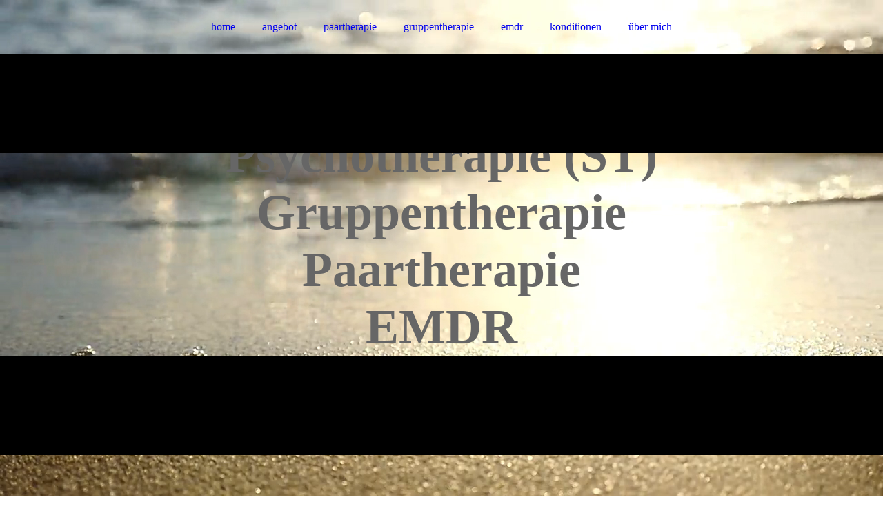

--- FILE ---
content_type: text/html; charset=utf-8
request_url: https://praxis-baiko.de/
body_size: 78431
content:
<!DOCTYPE html><html lang="de"><head><meta http-equiv="Content-Type" content="text/html; charset=UTF-8"><title>Systemische Therapie &amp; Paartherapie in Berlin | Praxis Baiko</title><meta name="description" content="Systemisches Coaching und Beratung in Berlin. Klarheit gewinnen, gute Entscheidungen treffen, Krisen bewältigen – vor Ort oder online. Vertraulich und lösungsorientiert. ..."><meta name="keywords" content="systemisches coaching berlin, beratung berlin weißensee, psychologische beratung, online-therapie, beziehungsprobleme lösen, beziehung retten, paarberatung, emdr berlin, praxis baiko, berlin-prenzlauer berg, Psychotherapie für Beamte .."><link href="https://praxis-baiko.de/home" rel="canonical"><meta content="Systemische Therapie &amp; Paartherapie in Berlin | Praxis Baiko" property="og:title"><meta content="website" property="og:type"><meta content="https://praxis-baiko.de/home" property="og:url"><meta content="https://praxis-baiko.de/.cm4all/uproc.php/0/IMG_1713.jpg" property="og:image"/><script>
              window.beng = window.beng || {};
              window.beng.env = {
                language: "en",
                country: "US",
                mode: "deploy",
                context: "page",
                pageId: "000000541552",
                skeletonId: "",
                scope: "HTO01FLQQRVV",
                isProtected: false,
                navigationText: "home",
                instance: "1",
                common_prefix: "https://homepagedesigner.telekom.de",
                design_common: "https://homepagedesigner.telekom.de/beng/designs/",
                design_template: "oem/cm_dux_092",
                path_design: "https://homepagedesigner.telekom.de/beng/designs/data/oem/cm_dux_092/",
                path_res: "https://homepagedesigner.telekom.de/res/",
                path_bengres: "https://homepagedesigner.telekom.de/beng/res/",
                masterDomain: "",
                preferredDomain: "",
                preprocessHostingUri: function(uri) {
                  
                    return uri || "";
                  
                },
                hideEmptyAreas: true
              };
            </script><script xmlns="http://www.w3.org/1999/xhtml" src="https://homepagedesigner.telekom.de/cm4all-beng-proxy/beng-proxy.js">;</script><link xmlns="http://www.w3.org/1999/xhtml" rel="stylesheet" href="https://homepagedesigner.telekom.de/.cm4all/e/static/3rdparty/font-awesome/css/font-awesome.min.css"></link><link rel="stylesheet" type="text/css" href="//homepagedesigner.telekom.de/.cm4all/res/static/libcm4all-js-widget/3.89.7/css/widget-runtime.css"/>

<link rel="stylesheet" type="text/css" href="//homepagedesigner.telekom.de/.cm4all/res/static/beng-editor/5.3.130/css/deploy.css"/>

<link rel="stylesheet" type="text/css" href="//homepagedesigner.telekom.de/.cm4all/res/static/libcm4all-js-widget/3.89.7/css/slideshow-common.css"/>

<script src="//homepagedesigner.telekom.de/.cm4all/res/static/jquery-1.7/jquery.js">;</script><script src="//homepagedesigner.telekom.de/.cm4all/res/static/prototype-1.7.3/prototype.js">;</script><script src="//homepagedesigner.telekom.de/.cm4all/res/static/jslib/1.4.1/js/legacy.js">;</script><script src="//homepagedesigner.telekom.de/.cm4all/res/static/libcm4all-js-widget/3.89.7/js/widget-runtime.js">;</script>

<script src="//homepagedesigner.telekom.de/.cm4all/res/static/libcm4all-js-widget/3.89.7/js/slideshow-common.js">;</script>

<script src="//homepagedesigner.telekom.de/.cm4all/res/static/beng-editor/5.3.130/js/deploy.js">;</script>

<link href="https://homepagedesigner.telekom.de/.cm4all/designs/static/oem/cm_dux_092/1767916914.5646143/css/main.css" rel="stylesheet" type="text/css"><meta name="viewport" content="width=device-width, initial-scale=1"><link href="https://homepagedesigner.telekom.de/.cm4all/designs/static/oem/cm_dux_092/1767916914.5646143/css/cm-templates-global-style.css" rel="stylesheet" type="text/css"><link href="/.cm4all/handler.php/vars.css?v=20260115134906" type="text/css" rel="stylesheet"><style type="text/css">.cm-logo {background-image: none;background-position: 0% 50%;
background-size: auto 70%;
background-repeat: no-repeat;
      }</style><script type="text/javascript">window.cmLogoWidgetId = "TKOMSI_cm4all_com_widgets_Logo_21002151";
            window.cmLogoGetCommonWidget = function (){
                return new cm4all.Common.Widget({
            base    : "/",
            session : "",
            frame   : "",
            path    : "TKOMSI_cm4all_com_widgets_Logo_21002151"
        })
            };
            window.logoConfiguration = {
                "cm-logo-x" : "0%",
        "cm-logo-y" : "50%",
        "cm-logo-v" : "2.0",
        "cm-logo-w" : "auto",
        "cm-logo-h" : "70%",
        "cm-logo-di" : "oem/cm_dux_092",
        "cm-logo-u" : "uro-service://",
        "cm-logo-k" : "%7B%22ticket%22%3A%22%22%2C%22serviceId%22%3A%220%22%2C%22locale%22%3A%22%22%2C%22path%22%3A%22%2F%22%2C%22name%22%3A%22Bildschirmfoto%202025-09-09%20um%2009.37.12.png%22%2C%22origin%22%3A%22list%22%2C%22type%22%3A%22image%2Fpng%22%2C%22size%22%3A82967%2C%22width%22%3A1321%2C%22height%22%3A375%2C%22duration%22%3A%22%22%2C%22rotation%22%3A%22%22%2C%22task%22%3A%22none%22%2C%22progress%22%3A%22none%22%2C%22result%22%3A%22ok%22%2C%22source%22%3A%22%22%2C%22start%22%3A%221992d6ad480%22%2C%22now%22%3A%221992d6b58b6%22%2C%22_folder%22%3Atrue%2C%22_hidden%22%3Afalse%2C%22_hash%22%3A%22b8461337%22%2C%22_update%22%3A0%2C%22_media%22%3A%22image%22%2C%22_extension%22%3A%22%22%2C%22_xlate%22%3A%22Bildschirmfoto%202025-09-09%20um%2009.37.12.png%22%2C%22_index%22%3A1%2C%22_selected%22%3Atrue%7D",
        "cm-logo-bc" : "",
        "cm-logo-ln" : "",
        "cm-logo-ln$" : "",
        "cm-logo-hi" : true
        ,
        _logoBaseUrl : "uro-service:\/\/",
        _logoPath : "%7B%22ticket%22%3A%22%22%2C%22serviceId%22%3A%220%22%2C%22locale%22%3A%22%22%2C%22path%22%3A%22%2F%22%2C%22name%22%3A%22Bildschirmfoto%202025-09-09%20um%2009.37.12.png%22%2C%22origin%22%3A%22list%22%2C%22type%22%3A%22image%2Fpng%22%2C%22size%22%3A82967%2C%22width%22%3A1321%2C%22height%22%3A375%2C%22duration%22%3A%22%22%2C%22rotation%22%3A%22%22%2C%22task%22%3A%22none%22%2C%22progress%22%3A%22none%22%2C%22result%22%3A%22ok%22%2C%22source%22%3A%22%22%2C%22start%22%3A%221992d6ad480%22%2C%22now%22%3A%221992d6b58b6%22%2C%22_folder%22%3Atrue%2C%22_hidden%22%3Afalse%2C%22_hash%22%3A%22b8461337%22%2C%22_update%22%3A0%2C%22_media%22%3A%22image%22%2C%22_extension%22%3A%22%22%2C%22_xlate%22%3A%22Bildschirmfoto%202025-09-09%20um%2009.37.12.png%22%2C%22_index%22%3A1%2C%22_selected%22%3Atrue%7D"
        };
				document.observe('dom:loaded', function() {
					var containers = document.querySelectorAll("[cm_type=logo], [id=logo], .cm-logo");
          for (var i = 0; i < containers.length; i++) {
            var container = containers[i];
            if (container && window.beng && beng.env && beng.env.hideEmptyAreas) {
              if (beng.env.mode != "edit") {
                container.addClassName("cm_empty");
              } else {
                container.addClassName("cm_empty_editor");
              }
            }
          }
				});
			</script><link rel="shortcut icon" type="image/png" href="/.cm4all/sysdb/favicon/icon-32x32_3daaf9b.png"/><link rel="shortcut icon" sizes="196x196" href="/.cm4all/sysdb/favicon/icon-196x196_3daaf9b.png"/><link rel="apple-touch-icon" sizes="180x180" href="/.cm4all/sysdb/favicon/icon-180x180_3daaf9b.png"/><link rel="apple-touch-icon" sizes="120x120" href="/.cm4all/sysdb/favicon/icon-120x120_3daaf9b.png"/><link rel="apple-touch-icon" sizes="152x152" href="/.cm4all/sysdb/favicon/icon-152x152_3daaf9b.png"/><link rel="apple-touch-icon" sizes="76x76" href="/.cm4all/sysdb/favicon/icon-76x76_3daaf9b.png"/><meta name="msapplication-square70x70logo" content="/.cm4all/sysdb/favicon/icon-70x70_3daaf9b.png"/><meta name="msapplication-square150x150logo" content="/.cm4all/sysdb/favicon/icon-150x150_3daaf9b.png"/><meta name="msapplication-square310x310logo" content="/.cm4all/sysdb/favicon/icon-310x310_3daaf9b.png"/><link rel="shortcut icon" type="image/png" href="/.cm4all/sysdb/favicon/icon-48x48_3daaf9b.png"/><link rel="shortcut icon" type="image/png" href="/.cm4all/sysdb/favicon/icon-96x96_3daaf9b.png"/><style id="cm_table_styles">
      /*CM16febc56f0b74a3c5912a0c7_begin*/
        #CM16febc56f0b74a3c5912a0c7_div {
          margin: 0;
          padding: 0;
          
            width: 100%;
            max-width: 100%;
          
        }
        #CM16febc56f0b74a3c5912a0c7 {
          border-spacing: 0px;
          
            width: 100%;
          
            margin: 10px -5px; 
            text-align: left;
          
            table-layout: fixed;
          
            width: 100%;
          
        }
        #CM16febc56f0b74a3c5912a0c7 tr.cm_table {
          
            vertical-align: top;
          
        }
        #CM16febc56f0b74a3c5912a0c7 td.cm_table {
            padding: 5px;
            
        }
        #CM16febc56f0b74a3c5912a0c7 tr.cm_table.cm_firstrow td.cm_table {
          border-top: 0;
        }
        #CM16febc56f0b74a3c5912a0c7 tr.cm_table.cm_lastrow td.cm_table {
          border-bottom: 0;
        }
        #CM16febc56f0b74a3c5912a0c7 td.cm_table.cm_firstcol {
          border-left: 0;
        }
        #CM16febc56f0b74a3c5912a0c7 td.cm_table.cm_lastcol {
          border-right: 0;
        }
      /*CM16febc56f0b74a3c5912a0c7_end*/
    </style><style id="cm_background_queries"></style><script type="application/x-cm4all-cookie-consent" data-code="&lt;script async src=&quot;https://www.googletagmanager.com/gtag/js?id=G-8ZV81N55ET&quot;&gt;&lt;/script&gt;
&lt;script&gt;
  window.dataLayer = window.dataLayer || [];
  function gtag(){dataLayer.push(arguments);}
  gtag('js', new Date());

  gtag('config', 'G-8ZV81N55ET');
&lt;/script&gt;"></script></head><body ondrop="return false;" class=" device-desktop cm-deploy cm-deploy-342 cm-deploy-4x"><div class="cm-background" data-cm-qa-bg="image"></div><div class="cm-background-video" data-cm-qa-bg="video"><video poster="//homepagedesigner.telekom.de/.cm4all/mediadb/static/1000/Movies/.movf_71372849_cm.mkv/poster?_=16ec6e90fa8" onerror="uroGlobal().util.error(this, '', 'uro-widget')" data-uro-width="1280" data-uro-height="720" autoplay="" preload="" playsinline="" loop="" muted="true"><source src="//homepagedesigner.telekom.de/.cm4all/mediadb/static/1000/Movies/.movf_71372849_cm.mkv/video.mp4?_=16ec6e90fa8" type="video/mp4"><img src="//homepagedesigner.telekom.de/.cm4all/mediadb/static/1000/Movies/.movf_71372849_cm.mkv/poster?_=16ec6e90fa8" autoplay="" preload="" playsinline="" loop="" muted="true"></video></div><div class="cm-background-effects" data-cm-qa-bg="effect"></div><div class="page_wrapper cm-templates-container"><header><div class="head_wrapper cm-templates-header"><div class="content_center flexbox_container"><div class="cm-templates-logo cm_can_be_empty cm-logo" id="logo"></div><nav class="navigation_wrapper cm_with_forcesub" id="cm_navigation"><ul id="cm_mainnavigation"><li id="cm_navigation_pid_541552" class="cm_current"><a title="home" href="/home" class="cm_anchor">home</a></li><li id="cm_navigation_pid_541551"><a title="angebot" href="/angebot" class="cm_anchor">angebot</a></li><li id="cm_navigation_pid_864940"><a title="paartherapie" href="/paartherapie" class="cm_anchor">paartherapie</a></li><li id="cm_navigation_pid_864771"><a title="gruppentherapie" href="/gruppentherapie" class="cm_anchor">gruppentherapie</a></li><li id="cm_navigation_pid_555083"><a title="emdr" href="/emdr" class="cm_anchor">emdr</a></li><li id="cm_navigation_pid_833374"><a title="konditionen" href="/konditionen" class="cm_anchor">konditionen</a></li><li id="cm_navigation_pid_541547"><a title="über mich" href="/ueber-mich" class="cm_anchor">über mich</a></li></ul></nav></div><div class="triangleBottomLeft triangle cm-templates-triangle--bottom"> </div></div><div class="keyvisual_wrapper cm-template-keyvisual flexbox_container cm_can_be_empty"><div class="cm-template-keyvisual__media cm_can_be_empty cm-kv-0" id="keyvisual"></div><div class="title_wrapper cm_can_be_empty"><div class="title cm_can_be_empty" id="title" style=""><span style='font-weight: 400; color: #666666; font-size: 72px; font-family: "Poiret One";'><strong>Psychotherapie (ST)<br>Gruppentherapie<br>Paartherapie<br>EMDR</strong></span><span style='font-weight: 400; font-size: 72px; font-family: "Poiret One";'><strong><br> </strong></span></div><div class="subtitle cm_can_be_empty" id="subtitle" style=""> </div></div></div></header><div class="sidebar_wrapper_top cm_can_be_empty"><div class="triangleTopRight triangle cm-templates-triangle--top"> </div><div class="content_center"><aside class="fullsidebar sidebar cm_can_be_empty" id="widgetbar_page_1" data-cm-hintable="yes"><div style="text-align: center;"><br></div><div style="text-align: center;"><br></div><div style="text-align: center;"><br></div><div style="text-align: center;"><br></div><p style="text-align: center;"><em><span style='font-size: 26px; font-family: "Poiret One"; color: #a6cfec;'>"Die Welt ist alles,<br>was der Fall ist."</span></em></p><p style="text-align: center;"><br></p><p style="text-align: center;"><span style='color: #a6cfec; font-size: 26px; font-family: "Poiret One";'>Ludwig Wittgenstein</span></p><p style="text-align: center;"><br></p><p style="text-align: center;"><br></p><p style="text-align: center;"><br></p><p style="text-align: center;"><br></p><p style="text-align: center;"><br></p><div style="text-align: center;"></div><div class="cm_column_wrapper"><div style="width: 18.14%;" class="cm_column"><p style="text-align: justify;"><span style="font-weight: 200; font-family: Montserrat;"> <br></span></p></div><div style="width: 8px;" class="cm_column_gap cm_column_gap_left cm_resizable"></div><div style="width: 8px;" class="cm_column_gap cm_column_gap_right cm_resizable"></div><div style="width: 67.1037%;" class="cm_column"><p style="text-align: justify;"><span style="font-weight: 200; font-family: Montserrat;">In meiner Arbeit verbinde ich psychologisches und therapeutisches Wissen mit dem systemischen Ansatz und der Bindungstheorie. „Systemisch” bedeutet, dass alles mit allem nichtlinear zusammenhängt, wir unsere Wahrnehmung der Wirklichkeit selbst konstruieren und dass wir bereits alle Kompetenzen und Selbstheilungskräfte in uns tragen.  Dabei liegt die wichtigste Ressource der Menschheit in ihrer Vielfalt verborgen: im Facettenreichtum unserer Persönlichkeiten. Wir sind unser eigenes wichtigstes, schwierigstes und schönstes Lebenswerk.</span><br> <br></p></div><div style="width: 8px;" class="cm_column_gap cm_column_gap_left cm_resizable"></div><div style="width: 8px;" class="cm_column_gap cm_column_gap_right cm_resizable"></div><div style="width: 14.7563%;" class="cm_column"><p style="text-align: justify;"><br></p><p><br></p></div></div></aside><aside class="fullsidebar sidebar cm_can_be_empty" id="widgetbar_site_2" data-cm-hintable="yes"><p style="text-align: center;"><span style="font-weight: 700;"> </span></p><p style="text-align: center;"><br></p><p style="text-align: center;"><span style="font-size: 22px; font-weight: 200; font-family: Montserrat;">Dipl.-Psych. Tatsiana Baiko</span><br></p><p style="text-align: center;"><span style="font-weight: 200; font-family: Montserrat;">Systemische Psychotherapeutin<br></span></p><p style="text-align: center;"><br></p><p style="text-align: center;"><span style="font-weight: 500; font-family: Montserrat;">Alle Krankenkassen und Selbstzahlende<br></span></p><p style="text-align: center;"><br></p><p style="text-align: center;"><br></p></aside></div></div><div class="cm-template-content content_wrapper"><div class="triangleTopLeft triangle cm-templates-triangle--top"> </div><div class="widthWrapper"><div class="content_center"><main class="cm-template-content__main content cm-templates-text" id="content_main" data-cm-hintable="yes"><p><br></p><div class="cm_column_wrapper"><div style="width: 41.5133%;" class="cm_column cm_empty_editor"><h1><a href="/angebot" style='font-size: 36px; font-family: "Poiret One";' class="cm_anchor">Systemische Psychoterapie in Berlin-Weißensee</a><br></h1><p style="text-align: justify;"><span style="font-weight: 200; font-family: Montserrat;">In meiner Praxis in Berlin-Weißensee, an der Grenze zum Prenzlauer Berg, biete ich persönliche, ganz analoge Sitzungen an.</span><br><span style="font-weight: 200; font-family: Montserrat;">Coaching</span><span style="font-weight: 200; font-family: Montserrat;"> sowie psychologische Beratung (aktives zielorientiertes Begleiten, Lösungsfindung, Umgang mit Stress, Emotionsregulation, Krisen- und Konfliktbewältigung, Psychoedukation) bzw. Therapie (vertiefte biografische Exploration, Familienbrett, Genogramm- und Mustererkennungsarbeit) finden in der Regel alle 2-4 Wochen statt. Ich arbeite bindungsfokussiert und werde nicht müde, Sie in unserer gemeinsamen Arbeit dabei zu unterstützen, Ihre Expertise für Ihr Leben zurückzugewinnen oder zu stärken.</span></p><p><br></p><p style="text-align: justify;"><span style="font-weight: 200; font-family: Montserrat;">* Zum <span style="color: #85bee6;"><a href="/angebot" class="cm_anchor">Angebot</a></span></span><br></p></div><div style="width: 12.5px;" class="cm_column_gap cm_column_gap_left cm_resizable"></div><div style="width: 12.5px;" class="cm_column_gap cm_column_gap_right cm_resizable"></div><div style="width: 10.0382%;" class="cm_column"><p><br></p></div><div style="width: 13px;" class="cm_column_gap cm_column_gap_left cm_resizable"></div><div style="width: 13px;" class="cm_column_gap cm_column_gap_right cm_resizable"></div><div style="width: 48.4484%;" class="cm_column"><div class="clearFloating" style="clear:both;height: 0px; width: auto;"></div><div id="widgetcontainer_TKOMSI_cm4all_com_widgets_UroPhoto_27761866" class="
				    cm_widget_block
					cm_widget cm4all_com_widgets_UroPhoto cm_widget_block_center" style="width:100%; max-width:2600px; "><div class="cm_widget_anchor"><a name="TKOMSI_cm4all_com_widgets_UroPhoto_27761866" id="widgetanchor_TKOMSI_cm4all_com_widgets_UroPhoto_27761866"><!--cm4all.com.widgets.UroPhoto--></a></div><div xmlns="http://www.w3.org/1999/xhtml" data-uro-type="image" style="width:100%;height:100%;" id="uroPhotoOuterTKOMSI_cm4all_com_widgets_UroPhoto_27761866">            <picture><source srcset="/.cm4all/uproc.php/0/Kundenmaterial/.systemische-therapie-wei%C3%9Fensee_1.jpg/picture-1600?_=19933da2692 1x, /.cm4all/uproc.php/0/Kundenmaterial/.systemische-therapie-wei%C3%9Fensee_1.jpg/picture-2600?_=19933da2692 2x" media="(min-width:800px)"><source srcset="/.cm4all/uproc.php/0/Kundenmaterial/.systemische-therapie-wei%C3%9Fensee_1.jpg/picture-1200?_=19933da2692 1x, /.cm4all/uproc.php/0/Kundenmaterial/.systemische-therapie-wei%C3%9Fensee_1.jpg/picture-1600?_=19933da2692 2x" media="(min-width:600px)"><source srcset="/.cm4all/uproc.php/0/Kundenmaterial/.systemische-therapie-wei%C3%9Fensee_1.jpg/picture-800?_=19933da2692 1x, /.cm4all/uproc.php/0/Kundenmaterial/.systemische-therapie-wei%C3%9Fensee_1.jpg/picture-1200?_=19933da2692 2x" media="(min-width:400px)"><source srcset="/.cm4all/uproc.php/0/Kundenmaterial/.systemische-therapie-wei%C3%9Fensee_1.jpg/picture-400?_=19933da2692 1x, /.cm4all/uproc.php/0/Kundenmaterial/.systemische-therapie-wei%C3%9Fensee_1.jpg/picture-800?_=19933da2692 2x" media="(min-width:200px)"><source srcset="/.cm4all/uproc.php/0/Kundenmaterial/.systemische-therapie-wei%C3%9Fensee_1.jpg/picture-200?_=19933da2692 1x, /.cm4all/uproc.php/0/Kundenmaterial/.systemische-therapie-wei%C3%9Fensee_1.jpg/picture-400?_=19933da2692 2x" media="(min-width:100px)"><img src="/.cm4all/uproc.php/0/Kundenmaterial/.systemische-therapie-wei%C3%9Fensee_1.jpg/picture-200?_=19933da2692" data-uro-original="/.cm4all/uproc.php/0/Kundenmaterial/systemische-therapie-wei%C3%9Fensee_1.jpg?_=19933da2692" onerror="uroGlobal().util.error(this, '', 'uro-widget')" data-uro-width="2600" data-uro-height="1907" alt="Heller Praxisraum mit großem Fenster und Sessel" style="width:100%;" title="Heller Praxisraum mit großem Fenster und Sessel" loading="lazy"></picture>
<span></span></div></div><p><br></p></div></div><div class="clearFloating" style="clear:both;height: 0px; width: auto;"></div><div id="widgetcontainer_TKOMSI_com_cm4all_wdn_Separatingline_21189506" class="
				    cm_widget_block
					cm_widget com_cm4all_wdn_Separatingline cm_widget_block_center" style="width:100%; max-width:100%; "><div class="cm_widget_anchor"><a name="TKOMSI_com_cm4all_wdn_Separatingline_21189506" id="widgetanchor_TKOMSI_com_cm4all_wdn_Separatingline_21189506"><!--com.cm4all.wdn.Separatingline--></a></div><script type="text/javascript">
window.cm4all.widgets.register( '/', '', '', 'TKOMSI_com_cm4all_wdn_Separatingline_21189506');
</script>
		<script type="text/javascript">
	(function() {

		var links = ["@\/css\/straight.min.css?v=2.css","@\/css\/straightRounded.min.css?v=2.css"];
		for( var i=0; i<links.length; i++) {
			if( links[i].indexOf( '@')==0) {
				links[i] = "https://homepagedesigner.telekom.de/.cm4all/widgetres.php/com.cm4all.wdn.Separatingline/" + links[i].substring( 2);
			} else if( links[i].indexOf( '/')!=0) {
				links[i] = window.cm4all.widgets[ 'TKOMSI_com_cm4all_wdn_Separatingline_21189506'].url( links[i]);
			}
		}
		cm4all.Common.loadCss( links);

		var scripts = [];
		for( var i=0; i<scripts.length; i++) {
			if( scripts[i].indexOf( '@')==0) {
				scripts[i] = "https://homepagedesigner.telekom.de/.cm4all/widgetres.php/com.cm4all.wdn.Separatingline/" + scripts[i].substring( 2);
			} else if( scripts[i].indexOf( '/')!=0) {
				scripts[i] = window.cm4all.widgets[ 'TKOMSI_com_cm4all_wdn_Separatingline_21189506'].url( scripts[i]);
			}
		}

		var deferred = jQuery.Deferred();
		window.cm4all.widgets[ 'TKOMSI_com_cm4all_wdn_Separatingline_21189506'].ready = (function() {
			var ready = function ready( handler) {
				deferred.done( handler);
			};
			return deferred.promise( ready);
		})();
		cm4all.Common.requireLibrary( scripts, function() {
			deferred.resolveWith( window.cm4all.widgets[ 'TKOMSI_com_cm4all_wdn_Separatingline_21189506']);
		});
	})();
</script><script type="text/javascript">
  (function() {
    if (document.querySelector('link[href*="/font-awesome."], link[href*="/e/Bundle/"]')) {
      return;
    }

    var request = new XMLHttpRequest();
    request.open('GET', '//cdn-eu.c4t.cc/font-awesome,version=4?format=json', true);
    request.onload = function() {
      if (request.status >= 200 && request.status < 400) {
        var data = JSON.parse(request.responseText);
        if (data && data.resources && Array.isArray(data.resources.css)) {
          window.Common.loadCss(data.resources.css);
        }
      }
    };
    request.send();
  })();
</script>

<div class="cm-widget_separatingline cm-w_sl-h2 cm-w_sl-straightRounded" style="color: #c1c0c0;margin: 1% 0% 1% 0%;"><span></span></div>
</div><p><br></p><div class="cm_column_wrapper"><div style="width: 50.3536%;" class="cm_column"><div class="clearFloating" style="clear:both;height: 0px; width: auto;"></div><div id="widgetcontainer_TKOMSI_cm4all_com_widgets_UroPhoto_27964057" class="cm_widget cm4all_com_widgets_UroPhoto cm_widget_float_left" style="width:100%; max-width:1510px; "><div class="cm_widget_anchor"><a name="TKOMSI_cm4all_com_widgets_UroPhoto_27964057" id="widgetanchor_TKOMSI_cm4all_com_widgets_UroPhoto_27964057"><!--cm4all.com.widgets.UroPhoto--></a></div><div xmlns="http://www.w3.org/1999/xhtml" data-uro-type="image" style="width:100%;height:100%;" id="uroPhotoOuterTKOMSI_cm4all_com_widgets_UroPhoto_27964057">            <picture><source srcset="/.cm4all/uproc.php/0/.nnnnn30606883-a317-42d4-ba04-5f560ddf1ddb(1)_1.jpg/picture-1600?_=1796c927098 1x, /.cm4all/uproc.php/0/.nnnnn30606883-a317-42d4-ba04-5f560ddf1ddb(1)_1.jpg/picture-2600?_=1796c927098 2x" media="(min-width:800px)"><source srcset="/.cm4all/uproc.php/0/.nnnnn30606883-a317-42d4-ba04-5f560ddf1ddb(1)_1.jpg/picture-1200?_=1796c927098 1x, /.cm4all/uproc.php/0/.nnnnn30606883-a317-42d4-ba04-5f560ddf1ddb(1)_1.jpg/picture-1600?_=1796c927098 2x" media="(min-width:600px)"><source srcset="/.cm4all/uproc.php/0/.nnnnn30606883-a317-42d4-ba04-5f560ddf1ddb(1)_1.jpg/picture-800?_=1796c927098 1x, /.cm4all/uproc.php/0/.nnnnn30606883-a317-42d4-ba04-5f560ddf1ddb(1)_1.jpg/picture-1200?_=1796c927098 2x" media="(min-width:400px)"><source srcset="/.cm4all/uproc.php/0/.nnnnn30606883-a317-42d4-ba04-5f560ddf1ddb(1)_1.jpg/picture-400?_=1796c927098 1x, /.cm4all/uproc.php/0/.nnnnn30606883-a317-42d4-ba04-5f560ddf1ddb(1)_1.jpg/picture-800?_=1796c927098 2x" media="(min-width:200px)"><source srcset="/.cm4all/uproc.php/0/.nnnnn30606883-a317-42d4-ba04-5f560ddf1ddb(1)_1.jpg/picture-200?_=1796c927098 1x, /.cm4all/uproc.php/0/.nnnnn30606883-a317-42d4-ba04-5f560ddf1ddb(1)_1.jpg/picture-400?_=1796c927098 2x" media="(min-width:100px)"><img src="/.cm4all/uproc.php/0/.nnnnn30606883-a317-42d4-ba04-5f560ddf1ddb(1)_1.jpg/picture-200?_=1796c927098" data-uro-original="/.cm4all/uproc.php/0/nnnnn30606883-a317-42d4-ba04-5f560ddf1ddb(1)_1.jpg?_=1796c927098" onerror="uroGlobal().util.error(this, '', 'uro-widget')" data-uro-width="1510" data-uro-height="1132" alt="Menschen laufen am Strand" style="width:100%;" title="Menschen laufen am Strand" loading="lazy"></picture>
<span></span></div></div><p><br></p></div><div style="width: 12.5px;" class="cm_column_gap cm_column_gap_left cm_resizable"></div><div style="width: 12.5px;" class="cm_column_gap cm_column_gap_right cm_resizable"></div><div style="width: 10%;" class="cm_column"><p><br></p></div><div style="width: 13px;" class="cm_column_gap cm_column_gap_left cm_resizable"></div><div style="width: 13px;" class="cm_column_gap cm_column_gap_right cm_resizable"></div><div style="width: 39.6464%;" class="cm_column"><h2 style="text-align: left;"><strong style='font-weight: 400; font-family: "Poiret One";'><a href="/gruppentherapie" class="cm_anchor">Gruppentherapie</a></strong><br></h2><p style="text-align: justify;"><span style="font-weight: 200; font-family: Montserrat;">In einer zunehmend digitalen Welt sehnen wir uns nach echten Verbindungen und persönlichen Begegnungen von Angesicht zu Angesicht. Auf unserer gemeinsamen Reise möchten wir die Wärme menschlicher Verbundenheit bewusst wertungsfrei und inklusiv wiederentdecken und die transformative Kraft echter Begegnungen erfahren.</span><br></p><p style="text-align: justify;"><br></p><p style="text-align: justify;"><span style="font-weight: 200; font-family: Montserrat;">* Zum Angebot <a href="/gruppentherapie" style="color: #a6cfec;" class="cm_anchor">Gruppentherapie</a></span><br></p><p style="text-align: justify;"><span style="font-weight: 200; font-family: Montserrat;">* Zum <a href="/angebot" class="cm_anchor">Angebot</a></span></p></div></div><div class="clearFloating" style="clear:both;height: 0px; width: auto;"></div><div id="widgetcontainer_TKOMSI_com_cm4all_wdn_Separatingline_24279400_27808689" class="
				    cm_widget_block
					cm_widget com_cm4all_wdn_Separatingline cm_widget_block_center" style="width:100%; max-width:100%; "><div class="cm_widget_anchor"><a name="TKOMSI_com_cm4all_wdn_Separatingline_24279400_27808689" id="widgetanchor_TKOMSI_com_cm4all_wdn_Separatingline_24279400_27808689"><!--com.cm4all.wdn.Separatingline--></a></div><script type="text/javascript">
window.cm4all.widgets.register( '/', '', '', 'TKOMSI_com_cm4all_wdn_Separatingline_24279400_27808689');
</script>
		<script type="text/javascript">
	(function() {

		var links = ["@\/css\/straight.min.css?v=2.css"];
		for( var i=0; i<links.length; i++) {
			if( links[i].indexOf( '@')==0) {
				links[i] = "https://homepagedesigner.telekom.de/.cm4all/widgetres.php/com.cm4all.wdn.Separatingline/" + links[i].substring( 2);
			} else if( links[i].indexOf( '/')!=0) {
				links[i] = window.cm4all.widgets[ 'TKOMSI_com_cm4all_wdn_Separatingline_24279400_27808689'].url( links[i]);
			}
		}
		cm4all.Common.loadCss( links);

		var scripts = [];
		for( var i=0; i<scripts.length; i++) {
			if( scripts[i].indexOf( '@')==0) {
				scripts[i] = "https://homepagedesigner.telekom.de/.cm4all/widgetres.php/com.cm4all.wdn.Separatingline/" + scripts[i].substring( 2);
			} else if( scripts[i].indexOf( '/')!=0) {
				scripts[i] = window.cm4all.widgets[ 'TKOMSI_com_cm4all_wdn_Separatingline_24279400_27808689'].url( scripts[i]);
			}
		}

		var deferred = jQuery.Deferred();
		window.cm4all.widgets[ 'TKOMSI_com_cm4all_wdn_Separatingline_24279400_27808689'].ready = (function() {
			var ready = function ready( handler) {
				deferred.done( handler);
			};
			return deferred.promise( ready);
		})();
		cm4all.Common.requireLibrary( scripts, function() {
			deferred.resolveWith( window.cm4all.widgets[ 'TKOMSI_com_cm4all_wdn_Separatingline_24279400_27808689']);
		});
	})();
</script><script type="text/javascript">
  (function() {
    if (document.querySelector('link[href*="/font-awesome."], link[href*="/e/Bundle/"]')) {
      return;
    }

    var request = new XMLHttpRequest();
    request.open('GET', '//cdn-eu.c4t.cc/font-awesome,version=4?format=json', true);
    request.onload = function() {
      if (request.status >= 200 && request.status < 400) {
        var data = JSON.parse(request.responseText);
        if (data && data.resources && Array.isArray(data.resources.css)) {
          window.Common.loadCss(data.resources.css);
        }
      }
    };
    request.send();
  })();
</script>

<div class="cm-widget_separatingline cm-w_sl-h2 cm-w_sl-straight" style="color: #c1c0c0;margin: 1% 0% 1% 0%;"></div>
</div><p><br></p><div class="cm_column_wrapper"><div style="width: 39.605%;" class="cm_column cm_empty_editor"><h2><a href="https://praxis-baiko.de/paartherapie" target="_blank" rel="noreferrer noopener" class="cm_anchor">Paartherapie in Berlin-Weißensee</a><br></h2><p style="text-align: justify;"><span style="font-weight: 200; font-family: Montserrat;">"Lieber mit dem alten Partner etwas Neues als mit einem neuen Partner wieder das Alte?" Wenn die vier apokalyptischen Reiter - Kritik, Verachtung, Abwehr und Mauern (nach J. Gottman) - den Raum vor Ihnen betreten, ist es meistens fünf vor zwölf. Doch es ist ein guter Zeitpunkt für den nächsten wichtigen Schritt.</span><br><span style="font-weight: 200; font-family: Montserrat;">Im Laufe der <a href="https://praxis-baiko.de/paartherapie" target="_blank" rel="noreferrer noopener" class="cm_anchor">Paartherapie</a> können Sie erkennen, wie alte unbewusste Verhaltens- oder Denkmuster eine Krise in der Partnerschaft aufrechterhalten können. Sie können lernen, ungünstige Interaktionsdynamiken durch hilfreichere Kommunikationsmuster zu ersetzen und sich auf der tieferen Ebene der Ängste und Verletzlichkeiten zu begegnen, ohne sich bedroht zu fühlen.</span><br><span style="font-weight: 200; font-family: Montserrat;">Der Vorteil der Paarberatung ist das neutrale Gespräch mit einer unparteiischen dritten Person. Als "Symptomträger" wird dabei Ihre Beziehung betrachtet, und nicht Sie selbst.</span></p><p style="text-align: justify;"><br></p><p style="text-align: justify;"><span style="font-weight: 200; font-family: Montserrat;">* Zum Angebot <a href="https://praxis-baiko.de/paartherapie" target="_blank" rel="noreferrer noopener" class="cm_anchor">Paartherapie</a></span></p><p style="text-align: justify;"><span style="font-weight: 200; font-family: Montserrat;"> * Zum <a href="https://praxis-baiko.de/angebot" target="_blank" rel="noreferrer noopener" class="cm_anchor">Angebot</a></span><br></p></div><div style="width: 7.5px;" class="cm_column_gap cm_column_gap_left cm_resizable"></div><div style="width: 7.5px;" class="cm_column_gap cm_column_gap_right cm_resizable"></div><div style="width: 10%;" class="cm_column"><p><br></p></div><div style="width: 8px;" class="cm_column_gap cm_column_gap_left cm_resizable"></div><div style="width: 8px;" class="cm_column_gap cm_column_gap_right cm_resizable"></div><div style="width: 50.3949%;" class="cm_column cm_empty_editor"><div class="clearFloating" style="clear:both;height: 0px; width: auto;"></div><div id="widgetcontainer_TKOMSI_cm4all_com_widgets_UroPhoto_27761875" class="cm_widget cm4all_com_widgets_UroPhoto cm_widget_float_left" style="width:100%; max-width:598px; "><div class="cm_widget_anchor"><a name="TKOMSI_cm4all_com_widgets_UroPhoto_27761875" id="widgetanchor_TKOMSI_cm4all_com_widgets_UroPhoto_27761875"><!--cm4all.com.widgets.UroPhoto--></a></div><div xmlns="http://www.w3.org/1999/xhtml" data-uro-type="image" style="width:100%;height:100%;" id="uroPhotoOuterTKOMSI_cm4all_com_widgets_UroPhoto_27761875">            <picture><source srcset="/.cm4all/uproc.php/0/.paartherapie-berlin-prenzlauerberg.JPG/picture-1600?_=19933e07743 1x, /.cm4all/uproc.php/0/.paartherapie-berlin-prenzlauerberg.JPG/picture-2600?_=19933e07743 2x" media="(min-width:800px)"><source srcset="/.cm4all/uproc.php/0/.paartherapie-berlin-prenzlauerberg.JPG/picture-1200?_=19933e07743 1x, /.cm4all/uproc.php/0/.paartherapie-berlin-prenzlauerberg.JPG/picture-1600?_=19933e07743 2x" media="(min-width:600px)"><source srcset="/.cm4all/uproc.php/0/.paartherapie-berlin-prenzlauerberg.JPG/picture-800?_=19933e07743 1x, /.cm4all/uproc.php/0/.paartherapie-berlin-prenzlauerberg.JPG/picture-1200?_=19933e07743 2x" media="(min-width:400px)"><source srcset="/.cm4all/uproc.php/0/.paartherapie-berlin-prenzlauerberg.JPG/picture-400?_=19933e07743 1x, /.cm4all/uproc.php/0/.paartherapie-berlin-prenzlauerberg.JPG/picture-800?_=19933e07743 2x" media="(min-width:200px)"><source srcset="/.cm4all/uproc.php/0/.paartherapie-berlin-prenzlauerberg.JPG/picture-200?_=19933e07743 1x, /.cm4all/uproc.php/0/.paartherapie-berlin-prenzlauerberg.JPG/picture-400?_=19933e07743 2x" media="(min-width:100px)"><img src="/.cm4all/uproc.php/0/.paartherapie-berlin-prenzlauerberg.JPG/picture-200?_=19933e07743" data-uro-original="/.cm4all/uproc.php/0/paartherapie-berlin-prenzlauerberg.JPG?_=19933e07743" onerror="uroGlobal().util.error(this, '', 'uro-widget')" data-uro-width="598" data-uro-height="440" alt="Zwei Menschen im Gespräch" style="width:100%;" title="Zwei Menschen im Gespräch" loading="lazy"></picture>
<span></span></div></div><p><span style="font-weight: 200; font-size: 12px; font-family: Montserrat;">Foto @ Gerome Viavant</span></p></div></div><div class="clearFloating" style="clear:both;height: 0px; width: auto;"></div><div id="widgetcontainer_TKOMSI_com_cm4all_wdn_Separatingline_24696574" class="
				    cm_widget_block
					cm_widget com_cm4all_wdn_Separatingline cm_widget_block_center" style="width:100%; max-width:100%; "><div class="cm_widget_anchor"><a name="TKOMSI_com_cm4all_wdn_Separatingline_24696574" id="widgetanchor_TKOMSI_com_cm4all_wdn_Separatingline_24696574"><!--com.cm4all.wdn.Separatingline--></a></div><script type="text/javascript">
window.cm4all.widgets.register( '/', '', '', 'TKOMSI_com_cm4all_wdn_Separatingline_24696574');
</script>
		<script type="text/javascript">
	(function() {

		var links = ["@\/css\/straight.min.css?v=2.css"];
		for( var i=0; i<links.length; i++) {
			if( links[i].indexOf( '@')==0) {
				links[i] = "https://homepagedesigner.telekom.de/.cm4all/widgetres.php/com.cm4all.wdn.Separatingline/" + links[i].substring( 2);
			} else if( links[i].indexOf( '/')!=0) {
				links[i] = window.cm4all.widgets[ 'TKOMSI_com_cm4all_wdn_Separatingline_24696574'].url( links[i]);
			}
		}
		cm4all.Common.loadCss( links);

		var scripts = [];
		for( var i=0; i<scripts.length; i++) {
			if( scripts[i].indexOf( '@')==0) {
				scripts[i] = "https://homepagedesigner.telekom.de/.cm4all/widgetres.php/com.cm4all.wdn.Separatingline/" + scripts[i].substring( 2);
			} else if( scripts[i].indexOf( '/')!=0) {
				scripts[i] = window.cm4all.widgets[ 'TKOMSI_com_cm4all_wdn_Separatingline_24696574'].url( scripts[i]);
			}
		}

		var deferred = jQuery.Deferred();
		window.cm4all.widgets[ 'TKOMSI_com_cm4all_wdn_Separatingline_24696574'].ready = (function() {
			var ready = function ready( handler) {
				deferred.done( handler);
			};
			return deferred.promise( ready);
		})();
		cm4all.Common.requireLibrary( scripts, function() {
			deferred.resolveWith( window.cm4all.widgets[ 'TKOMSI_com_cm4all_wdn_Separatingline_24696574']);
		});
	})();
</script><script type="text/javascript">
  (function() {
    if (document.querySelector('link[href*="/font-awesome."], link[href*="/e/Bundle/"]')) {
      return;
    }

    var request = new XMLHttpRequest();
    request.open('GET', '//cdn-eu.c4t.cc/font-awesome,version=4?format=json', true);
    request.onload = function() {
      if (request.status >= 200 && request.status < 400) {
        var data = JSON.parse(request.responseText);
        if (data && data.resources && Array.isArray(data.resources.css)) {
          window.Common.loadCss(data.resources.css);
        }
      }
    };
    request.send();
  })();
</script>

<div class="cm-widget_separatingline cm-w_sl-h2 cm-w_sl-straight" style="color: #c1c0c0;margin: 1% 0% 1% 0%;"></div>
</div><p><br></p><div class="cm_column_wrapper"><div style="width: 45.8333%;" class="cm_column"><div class="clearFloating" style="clear:both;height: 0px; width: auto;"></div><div id="widgetcontainer_TKOMSI_cm4all_com_widgets_UroPhoto_27761919" class="cm_widget cm4all_com_widgets_UroPhoto cm_widget_float_left" style="width:100%; max-width:3107px; "><div class="cm_widget_anchor"><a name="TKOMSI_cm4all_com_widgets_UroPhoto_27761919" id="widgetanchor_TKOMSI_cm4all_com_widgets_UroPhoto_27761919"><!--cm4all.com.widgets.UroPhoto--></a></div><div xmlns="http://www.w3.org/1999/xhtml" data-uro-type="image" style="width:100%;height:100%;" id="uroPhotoOuterTKOMSI_cm4all_com_widgets_UroPhoto_27761919">            <picture><source srcset="/.cm4all/uproc.php/0/.emdr-traumatherapie-berlin-weissensee.jpg/picture-1600?_=17222f2b170 1x, /.cm4all/uproc.php/0/.emdr-traumatherapie-berlin-weissensee.jpg/picture-2600?_=17222f2b170 2x" media="(min-width:800px)"><source srcset="/.cm4all/uproc.php/0/.emdr-traumatherapie-berlin-weissensee.jpg/picture-1200?_=17222f2b170 1x, /.cm4all/uproc.php/0/.emdr-traumatherapie-berlin-weissensee.jpg/picture-1600?_=17222f2b170 2x" media="(min-width:600px)"><source srcset="/.cm4all/uproc.php/0/.emdr-traumatherapie-berlin-weissensee.jpg/picture-800?_=17222f2b170 1x, /.cm4all/uproc.php/0/.emdr-traumatherapie-berlin-weissensee.jpg/picture-1200?_=17222f2b170 2x" media="(min-width:400px)"><source srcset="/.cm4all/uproc.php/0/.emdr-traumatherapie-berlin-weissensee.jpg/picture-400?_=17222f2b170 1x, /.cm4all/uproc.php/0/.emdr-traumatherapie-berlin-weissensee.jpg/picture-800?_=17222f2b170 2x" media="(min-width:200px)"><source srcset="/.cm4all/uproc.php/0/.emdr-traumatherapie-berlin-weissensee.jpg/picture-200?_=17222f2b170 1x, /.cm4all/uproc.php/0/.emdr-traumatherapie-berlin-weissensee.jpg/picture-400?_=17222f2b170 2x" media="(min-width:100px)"><img src="/.cm4all/uproc.php/0/.emdr-traumatherapie-berlin-weissensee.jpg/picture-200?_=17222f2b170" data-uro-original="/.cm4all/uproc.php/0/emdr-traumatherapie-berlin-weissensee.jpg?_=17222f2b170" onerror="uroGlobal().util.error(this, '', 'uro-widget')" data-uro-width="3107" data-uro-height="2337" alt="Person am Fenster mit Blick nach draußen" style="width:100%;" title="Person am Fenster mit Blick nach draußen" loading="lazy"></picture>
<span></span></div></div><p><br></p></div><div style="width: 7.5px;" class="cm_column_gap cm_column_gap_left cm_resizable"></div><div style="width: 7.5px;" class="cm_column_gap cm_column_gap_right cm_resizable"></div><div style="width: 10%;" class="cm_column"><p><br></p></div><div style="width: 8px;" class="cm_column_gap cm_column_gap_left cm_resizable"></div><div style="width: 8px;" class="cm_column_gap cm_column_gap_right cm_resizable"></div><div style="width: 44.1666%;" class="cm_column"><h2><a href="/emdr" class="cm_anchor"></a><a href="/emdr" class="cm_anchor">EMDR-Therapie in Berlin-Weißensee</a><br></h2><h3><a href="/emdr" class="cm_anchor"></a><a href="https://www.therapie.de/psyche/info/therapie/emdr/artikel/" target="_blank" rel="noreferrer noopener" class="cm_anchor">EMDR</a> (Eye Movement Desensitization and reprocessing) </h3><p style="text-align: justify;"><span style="font-weight: 200; font-family: Montserrat;">ist eine psychotherapeutische Methode zur Verarbeitung von Traumata und posttraumatischen Belastungsstörungen (PTBS). Sie nutzt bilaterale Stimulation, meist durch Augenbewegungen, um das Gehirn dabei zu unterstützen, belastende Erinnerungen neu zu verarbeiten und die damit verbundenen negativen Emotionen abzubauen. Die Methode wird auch bei anderen belastungsbedingten Störungen wie Angststörungen, Depressionen, Schmerzstörungen und Suchterkrankungen eingesetzt. </span><br></p><p style="text-align: justify;"><br></p><p style="text-align: justify;"><span style="font-weight: 200; font-family: Montserrat;">* Zum Angebot <a href="/emdr" class="cm_anchor">EMDR</a></span></p><p style="text-align: justify;">* Zum <a href="/angebot" class="cm_anchor">Angebot</a><br></p></div></div><div class="clearFloating" style="clear:both;height: 0px; width: auto;"></div><div id="widgetcontainer_TKOMSI_com_cm4all_wdn_Separatingline_24279400_27808688" class="
				    cm_widget_block
					cm_widget com_cm4all_wdn_Separatingline cm_widget_block_center" style="width:100%; max-width:100%; "><div class="cm_widget_anchor"><a name="TKOMSI_com_cm4all_wdn_Separatingline_24279400_27808688" id="widgetanchor_TKOMSI_com_cm4all_wdn_Separatingline_24279400_27808688"><!--com.cm4all.wdn.Separatingline--></a></div><script type="text/javascript">
window.cm4all.widgets.register( '/', '', '', 'TKOMSI_com_cm4all_wdn_Separatingline_24279400_27808688');
</script>
		<script type="text/javascript">
	(function() {

		var links = ["@\/css\/straight.min.css?v=2.css"];
		for( var i=0; i<links.length; i++) {
			if( links[i].indexOf( '@')==0) {
				links[i] = "https://homepagedesigner.telekom.de/.cm4all/widgetres.php/com.cm4all.wdn.Separatingline/" + links[i].substring( 2);
			} else if( links[i].indexOf( '/')!=0) {
				links[i] = window.cm4all.widgets[ 'TKOMSI_com_cm4all_wdn_Separatingline_24279400_27808688'].url( links[i]);
			}
		}
		cm4all.Common.loadCss( links);

		var scripts = [];
		for( var i=0; i<scripts.length; i++) {
			if( scripts[i].indexOf( '@')==0) {
				scripts[i] = "https://homepagedesigner.telekom.de/.cm4all/widgetres.php/com.cm4all.wdn.Separatingline/" + scripts[i].substring( 2);
			} else if( scripts[i].indexOf( '/')!=0) {
				scripts[i] = window.cm4all.widgets[ 'TKOMSI_com_cm4all_wdn_Separatingline_24279400_27808688'].url( scripts[i]);
			}
		}

		var deferred = jQuery.Deferred();
		window.cm4all.widgets[ 'TKOMSI_com_cm4all_wdn_Separatingline_24279400_27808688'].ready = (function() {
			var ready = function ready( handler) {
				deferred.done( handler);
			};
			return deferred.promise( ready);
		})();
		cm4all.Common.requireLibrary( scripts, function() {
			deferred.resolveWith( window.cm4all.widgets[ 'TKOMSI_com_cm4all_wdn_Separatingline_24279400_27808688']);
		});
	})();
</script><script type="text/javascript">
  (function() {
    if (document.querySelector('link[href*="/font-awesome."], link[href*="/e/Bundle/"]')) {
      return;
    }

    var request = new XMLHttpRequest();
    request.open('GET', '//cdn-eu.c4t.cc/font-awesome,version=4?format=json', true);
    request.onload = function() {
      if (request.status >= 200 && request.status < 400) {
        var data = JSON.parse(request.responseText);
        if (data && data.resources && Array.isArray(data.resources.css)) {
          window.Common.loadCss(data.resources.css);
        }
      }
    };
    request.send();
  })();
</script>

<div class="cm-widget_separatingline cm-w_sl-h2 cm-w_sl-straight" style="color: #c1c0c0;margin: 1% 0% 1% 0%;"></div>
</div><p><br></p><div class="clearFloating" style="clear:both;height: 0px; width: auto;"></div><div id="widgetcontainer_TKOMSI_com_cm4all_wdn_Button_26438451" class="
				    cm_widget_block
					cm_widget com_cm4all_wdn_Button cm_widget_block_center" style="width:100%; max-width:100%; "><div class="cm_widget_anchor"><a name="TKOMSI_com_cm4all_wdn_Button_26438451" id="widgetanchor_TKOMSI_com_cm4all_wdn_Button_26438451"><!--com.cm4all.wdn.Button--></a></div><script type="text/javascript">
window.cm4all.widgets.register( '/', '', '', 'TKOMSI_com_cm4all_wdn_Button_26438451');
</script>
		<script type="text/javascript">
	(function() {

		var links = ["@\/css\/show.min.css?v=15.css"];
		for( var i=0; i<links.length; i++) {
			if( links[i].indexOf( '@')==0) {
				links[i] = "https://homepagedesigner.telekom.de/.cm4all/widgetres.php/com.cm4all.wdn.Button/" + links[i].substring( 2);
			} else if( links[i].indexOf( '/')!=0) {
				links[i] = window.cm4all.widgets[ 'TKOMSI_com_cm4all_wdn_Button_26438451'].url( links[i]);
			}
		}
		cm4all.Common.loadCss( links);

		var scripts = [];
		for( var i=0; i<scripts.length; i++) {
			if( scripts[i].indexOf( '@')==0) {
				scripts[i] = "https://homepagedesigner.telekom.de/.cm4all/widgetres.php/com.cm4all.wdn.Button/" + scripts[i].substring( 2);
			} else if( scripts[i].indexOf( '/')!=0) {
				scripts[i] = window.cm4all.widgets[ 'TKOMSI_com_cm4all_wdn_Button_26438451'].url( scripts[i]);
			}
		}

		var deferred = jQuery.Deferred();
		window.cm4all.widgets[ 'TKOMSI_com_cm4all_wdn_Button_26438451'].ready = (function() {
			var ready = function ready( handler) {
				deferred.done( handler);
			};
			return deferred.promise( ready);
		})();
		cm4all.Common.requireLibrary( scripts, function() {
			deferred.resolveWith( window.cm4all.widgets[ 'TKOMSI_com_cm4all_wdn_Button_26438451']);
		});
	})();
</script>    <a
      class="cm-widget-button_2 cm-w_btn-hover-border "
      id="C_TKOMSI_com_cm4all_wdn_Button_26438451__-base"
       href="/termin"     style="
      border-radius: 13px;border-color: rgba(127,127,127,1);background-color: rgba(166,207,236,0.7);padding: 9px 15px;width: 192px;font-size: 24px;;    "
    onMouseOut="this.style.boxShadow='none';"onMouseOver="this.style.boxShadow='inset 0px 0px 0px 1px rgba(127,127,127,1)';"  >
    <span
      style="color: rgba(245,245,245,1);"
    >Anfrage</span>
  </a>

  
</div><p><br></p><div class="clearFloating" style="clear:both;height: 0px; width: auto;"></div><div id="widgetcontainer_TKOMSI_com_cm4all_wdn_Separatingline_24274278" class="
				    cm_widget_block
					cm_widget com_cm4all_wdn_Separatingline cm_widget_block_center" style="width:100%; max-width:100%; "><div class="cm_widget_anchor"><a name="TKOMSI_com_cm4all_wdn_Separatingline_24274278" id="widgetanchor_TKOMSI_com_cm4all_wdn_Separatingline_24274278"><!--com.cm4all.wdn.Separatingline--></a></div><script type="text/javascript">
window.cm4all.widgets.register( '/', '', '', 'TKOMSI_com_cm4all_wdn_Separatingline_24274278');
</script>
		<script type="text/javascript">
	(function() {

		var links = ["@\/css\/straight.min.css?v=2.css"];
		for( var i=0; i<links.length; i++) {
			if( links[i].indexOf( '@')==0) {
				links[i] = "https://homepagedesigner.telekom.de/.cm4all/widgetres.php/com.cm4all.wdn.Separatingline/" + links[i].substring( 2);
			} else if( links[i].indexOf( '/')!=0) {
				links[i] = window.cm4all.widgets[ 'TKOMSI_com_cm4all_wdn_Separatingline_24274278'].url( links[i]);
			}
		}
		cm4all.Common.loadCss( links);

		var scripts = [];
		for( var i=0; i<scripts.length; i++) {
			if( scripts[i].indexOf( '@')==0) {
				scripts[i] = "https://homepagedesigner.telekom.de/.cm4all/widgetres.php/com.cm4all.wdn.Separatingline/" + scripts[i].substring( 2);
			} else if( scripts[i].indexOf( '/')!=0) {
				scripts[i] = window.cm4all.widgets[ 'TKOMSI_com_cm4all_wdn_Separatingline_24274278'].url( scripts[i]);
			}
		}

		var deferred = jQuery.Deferred();
		window.cm4all.widgets[ 'TKOMSI_com_cm4all_wdn_Separatingline_24274278'].ready = (function() {
			var ready = function ready( handler) {
				deferred.done( handler);
			};
			return deferred.promise( ready);
		})();
		cm4all.Common.requireLibrary( scripts, function() {
			deferred.resolveWith( window.cm4all.widgets[ 'TKOMSI_com_cm4all_wdn_Separatingline_24274278']);
		});
	})();
</script><script type="text/javascript">
  (function() {
    if (document.querySelector('link[href*="/font-awesome."], link[href*="/e/Bundle/"]')) {
      return;
    }

    var request = new XMLHttpRequest();
    request.open('GET', '//cdn-eu.c4t.cc/font-awesome,version=4?format=json', true);
    request.onload = function() {
      if (request.status >= 200 && request.status < 400) {
        var data = JSON.parse(request.responseText);
        if (data && data.resources && Array.isArray(data.resources.css)) {
          window.Common.loadCss(data.resources.css);
        }
      }
    };
    request.send();
  })();
</script>

<div class="cm-widget_separatingline cm-w_sl-h2 cm-w_sl-straight" style="color: #c1c0c0;margin: 1% 0% 1% 0%;"></div>
</div><p><br></p><div class="cm_column_wrapper"><div style="width: 33.3333%;" class="cm_column"><h3 style="text-align: center;"><a href="/ueber-mich" class="cm_anchor">Über mich</a><br></h3></div><div style="width: 7.5px;" class="cm_column_gap cm_column_gap_left"></div><div style="width: 7.5px;" class="cm_column_gap cm_column_gap_right"></div><div style="width: 33.3333%;" class="cm_column"><p style="text-align: center;"><span style='font-size: 24px; font-family: "Poiret One";'><a href="/angebot" class="cm_anchor"></a><a href="https://praxis-baiko.de/angebot" target="_blank" rel="noreferrer noopener" class="cm_anchor">Angebot</a><br></span></p></div><div style="width: 8px;" class="cm_column_gap cm_column_gap_left"></div><div style="width: 8px;" class="cm_column_gap cm_column_gap_right"></div><div style="width: 33.3333%;" class="cm_column"><p style="text-align: center;"><span style='color: #a6cfec; font-size: 24px; font-family: "Poiret One";'><a href="/konditionen" class="cm_anchor"></a><a href="/konditionen" class="cm_anchor">Konditionen &amp; Preise</a></span></p></div></div><div id="cm_bottom_clearer"></div><div id="cm_bottom_clearer"></div><div id="cm_bottom_clearer"></div><div id="cm_bottom_clearer"></div><div id="cm_bottom_clearer"></div><div id="cm_bottom_clearer"></div><div id="cm_bottom_clearer"></div><div id="cm_bottom_clearer"></div><div id="cm_bottom_clearer"></div><div id="cm_bottom_clearer"></div><div id="cm_bottom_clearer"></div><div id="cm_bottom_clearer"></div><div id="cm_bottom_clearer"></div><div id="cm_bottom_clearer"></div><div id="cm_bottom_clearer"></div><div id="cm_bottom_clearer"></div><div id="cm_bottom_clearer"></div><div id="cm_bottom_clearer"></div><div id="cm_bottom_clearer"></div><div id="cm_bottom_clearer"></div><div id="cm_bottom_clearer"></div><div id="cm_bottom_clearer"></div><div id="cm_bottom_clearer"></div><div id="cm_bottom_clearer"></div><div id="cm_bottom_clearer"></div><div id="cm_bottom_clearer"></div><div id="cm_bottom_clearer"></div><div id="cm_bottom_clearer"></div><div id="cm_bottom_clearer"></div><div id="cm_bottom_clearer"></div><div id="cm_bottom_clearer"></div><div id="cm_bottom_clearer"></div><div id="cm_bottom_clearer"></div><div id="cm_bottom_clearer"></div><div id="cm_bottom_clearer"></div><div id="cm_bottom_clearer"></div><div id="cm_bottom_clearer"></div><div id="cm_bottom_clearer"></div><div id="cm_bottom_clearer"><br></div><div id="cm_bottom_clearer"></div><div id="cm_bottom_clearer"></div><div id="cm_bottom_clearer"></div><div id="cm_bottom_clearer"></div><div id="cm_bottom_clearer"></div><div id="cm_bottom_clearer"></div><div id="cm_bottom_clearer"></div><div id="cm_bottom_clearer"></div><div id="cm_bottom_clearer"></div><div id="cm_bottom_clearer"></div><div id="cm_bottom_clearer"></div><div id="cm_bottom_clearer"></div><div id="cm_bottom_clearer"></div><div id="cm_bottom_clearer"></div><div id="cm_bottom_clearer"></div><div id="cm_bottom_clearer"></div><div id="cm_bottom_clearer"></div><div id="cm_bottom_clearer"></div><div id="cm_bottom_clearer"></div><div id="cm_bottom_clearer"></div><div id="cm_bottom_clearer"></div><div id="cm_bottom_clearer"></div><div id="cm_bottom_clearer"></div><div id="cm_bottom_clearer"></div><div id="cm_bottom_clearer"></div><div id="cm_bottom_clearer"></div><div id="cm_bottom_clearer"><br></div><div id="cm_bottom_clearer"></div><div id="cm_bottom_clearer"></div><div id="cm_bottom_clearer"></div><div id="cm_bottom_clearer"></div><div id="cm_bottom_clearer"></div><div id="cm_bottom_clearer"></div><div id="cm_bottom_clearer"></div><div id="cm_bottom_clearer"></div><div id="cm_bottom_clearer"></div><div id="cm_bottom_clearer"></div><div id="cm_bottom_clearer"></div><div id="cm_bottom_clearer"></div><div id="cm_bottom_clearer"></div><div id="cm_bottom_clearer"></div><div id="cm_bottom_clearer"></div><div id="cm_bottom_clearer"></div><div id="cm_bottom_clearer"></div><div id="cm_bottom_clearer"></div><div id="cm_bottom_clearer"></div><div id="cm_bottom_clearer"></div><div id="cm_bottom_clearer"></div><div id="cm_bottom_clearer"></div><div id="cm_bottom_clearer"></div><div id="cm_bottom_clearer"></div><div id="cm_bottom_clearer"></div><div id="cm_bottom_clearer"></div><div id="cm_bottom_clearer"></div><div id="cm_bottom_clearer"></div><div id="cm_bottom_clearer"></div><div id="cm_bottom_clearer"></div><div id="cm_bottom_clearer"></div><div id="cm_bottom_clearer"></div><div id="cm_bottom_clearer"></div><div id="cm_bottom_clearer"><br></div><div id="cm_bottom_clearer" style="clear: both;" contenteditable="false"></div></main></div></div><div class="triangleBottomLeft triangle cm-templates-triangle--bottom"> </div></div><div class="sidebar_wrapper_bottom cm_can_be_empty"><div class="content_center"><aside class="fullsidebar sidebar cm_can_be_empty" id="widgetbar_page_3" data-cm-hintable="yes"><p><br></p><div id="cm_bottom_clearer"></div></aside><aside class="fullsidebar sidebar cm_can_be_empty" id="widgetbar_site_4" data-cm-hintable="yes"><p><br></p></aside></div></div><div class="sidebar_wrapper_bottom_background cm_can_be_empty"><div class="triangleTopLeft triangle cm-templates-triangle--top"> </div><div class="content_center"><aside class="fullsidebar sidebar cm_can_be_empty" id="widgetbar_page_5" data-cm-hintable="yes"><p> </p></aside><aside class="fullsidebar sidebar cm_can_be_empty" id="widgetbar_site_6" data-cm-hintable="yes"><div class="cm_column_wrapper"><div style="width: 50.8282%;" class="cm_column"><p style="text-align: center;"><br></p><p style="text-align: center;"><br></p><p style="text-align: center;"><span style="font-size: 16px; font-family: Montserrat; font-weight: 700;"><a href="https://praxis-baiko.de/angebot/beratungsraum" target="_blank" rel="noreferrer noopener" style="color: #ffffff;" class="cm_anchor">Praxis in Berlin-Weißensee</a></span></p><p style="text-align: center;"><br></p><p style="text-align: center;"><br></p><div style="text-align: center;"><span style="color: #ffffff;">Charlottenburger Straße 64<br>13086 Berlin</span></div><p style="text-align: center;"><br></p><p style="text-align: center;"><span style="color: #ffffff;"><a href="tel:+49%20(0)30%2039747661" target="_blank" rel="noreferrer noopener" class="cm_anchor">+49 (0)30 39747661</a><br>kontakt@praxis-baiko.de</span></p><p style="text-align: center;"><br></p><p style="text-align: center;"><br></p><div style="text-align: center;"><span style="color: #ffffff;"><span style="font-weight: 700; font-family: Montserrat;">Dipl.-Psych. Tatsiana Baiko</span><br>Systemische Psychotherapeutin<br></span></div><p style="text-align: center;"><br></p></div><div style="width: 7.5px;" class="cm_column_gap cm_column_gap_left cm_resizable"></div><div style="width: 7.5px;" class="cm_column_gap cm_column_gap_right cm_resizable"></div><div style="width: 49.1718%;" class="cm_column"><div id="widgetcontainer_TKOMSI_com_cm4all_wch_mapsToi_25528555" class="
				    cm_widget_block
					cm_widget com_cm4all_wch_mapsToi cm_widget_block_center" style="width:92.9%; max-width:100%; height:337px; "><div class="cm_widget_anchor"><a name="TKOMSI_com_cm4all_wch_mapsToi_25528555" id="widgetanchor_TKOMSI_com_cm4all_wch_mapsToi_25528555"><!--com.cm4all.wch.mapsToi--></a></div><a  class="cm4all-cookie-consent"   href="/;focus=TKOMSI_com_cm4all_wch_mapsToi_25528555&amp;frame=TKOMSI_com_cm4all_wch_mapsToi_25528555" data-wcid="com.cm4all.wch.mapsToi" data-wiid="TKOMSI_com_cm4all_wch_mapsToi_25528555" data-lazy="true" data-thirdparty="true" data-statistics="false" rel="nofollow" data-blocked="true"><!--TKOMSI_com_cm4all_wch_mapsToi_25528555--></a></div><p><br></p><p><br></p><p><br></p></div></div><p style="text-align: center;"><span style="color: #ffffff; font-weight: 400; font-size: 36px; font-family: Montserrat;">Mitgliedschaften</span></p><p style="text-align: center;"><br></p><div id="widgetcontainer_TKOMSI_cm4all_com_widgets_UroPhoto_27964313" class="
				    cm_widget_block
					cm_widget cm4all_com_widgets_UroPhoto cm_widget_block_center" style="width:39.2%; max-width:1795px; "><div class="cm_widget_anchor"><a name="TKOMSI_cm4all_com_widgets_UroPhoto_27964313" id="widgetanchor_TKOMSI_cm4all_com_widgets_UroPhoto_27964313"><!--cm4all.com.widgets.UroPhoto--></a></div><div xmlns="http://www.w3.org/1999/xhtml" data-uro-type="image" style="width:100%;height:100%;" id="uroPhotoOuterTKOMSI_cm4all_com_widgets_UroPhoto_27964313"><a rel="noreferrer noopener" target="TKOMSI_cm4all_com_widgets_UroPhoto_27964313" href="https://www.psychotherapeutenkammer-berlin.de/" style="border:none">            <picture><source srcset="/.cm4all/uproc.php/0/.Bildschirmfoto%202026-01-09%20um%2016.46.32.png/picture-1600?_=19ba3712d30 1x, /.cm4all/uproc.php/0/.Bildschirmfoto%202026-01-09%20um%2016.46.32.png/picture-2600?_=19ba3712d30 2x" media="(min-width:800px)"><source srcset="/.cm4all/uproc.php/0/.Bildschirmfoto%202026-01-09%20um%2016.46.32.png/picture-1200?_=19ba3712d30 1x, /.cm4all/uproc.php/0/.Bildschirmfoto%202026-01-09%20um%2016.46.32.png/picture-1600?_=19ba3712d30 2x" media="(min-width:600px)"><source srcset="/.cm4all/uproc.php/0/.Bildschirmfoto%202026-01-09%20um%2016.46.32.png/picture-800?_=19ba3712d30 1x, /.cm4all/uproc.php/0/.Bildschirmfoto%202026-01-09%20um%2016.46.32.png/picture-1200?_=19ba3712d30 2x" media="(min-width:400px)"><source srcset="/.cm4all/uproc.php/0/.Bildschirmfoto%202026-01-09%20um%2016.46.32.png/picture-400?_=19ba3712d30 1x, /.cm4all/uproc.php/0/.Bildschirmfoto%202026-01-09%20um%2016.46.32.png/picture-800?_=19ba3712d30 2x" media="(min-width:200px)"><source srcset="/.cm4all/uproc.php/0/.Bildschirmfoto%202026-01-09%20um%2016.46.32.png/picture-200?_=19ba3712d30 1x, /.cm4all/uproc.php/0/.Bildschirmfoto%202026-01-09%20um%2016.46.32.png/picture-400?_=19ba3712d30 2x" media="(min-width:100px)"><img src="/.cm4all/uproc.php/0/.Bildschirmfoto%202026-01-09%20um%2016.46.32.png/picture-200?_=19ba3712d30" data-uro-original="/.cm4all/uproc.php/0/Bildschirmfoto%202026-01-09%20um%2016.46.32.png?_=19ba3712d30" onerror="uroGlobal().util.error(this, '', 'uro-widget')" data-uro-width="1795" data-uro-height="824" alt="Mitgliedschaft Psychotherapie" style="width:100%;" title="Mitgliedschaft Psychotherapie" loading="lazy"></picture>
<span>Psychotherapeutenkammer Berlin</span></a></div></div><p><br></p><div id="widgetcontainer_TKOMSI_cm4all_com_widgets_UroPhoto_27761925" class="
				    cm_widget_block
					cm_widget cm4all_com_widgets_UroPhoto cm_widget_block_center" style="width:41.5%; max-width:449px; "><div class="cm_widget_anchor"><a name="TKOMSI_cm4all_com_widgets_UroPhoto_27761925" id="widgetanchor_TKOMSI_cm4all_com_widgets_UroPhoto_27761925"><!--cm4all.com.widgets.UroPhoto--></a></div><div xmlns="http://www.w3.org/1999/xhtml" data-uro-type="image" style="width:100%;height:100%;" id="uroPhotoOuterTKOMSI_cm4all_com_widgets_UroPhoto_27761925"><a rel="noreferrer noopener" target="TKOMSI_cm4all_com_widgets_UroPhoto_27761925" href="https://www.dptv.de/" style="border:none">            <picture><source srcset="/.cm4all/uproc.php/0/.mitgliedschaft-psychotherapie.png/picture-1600?_=1814d409ca8 1x, /.cm4all/uproc.php/0/.mitgliedschaft-psychotherapie.png/picture-2600?_=1814d409ca8 2x" media="(min-width:800px)"><source srcset="/.cm4all/uproc.php/0/.mitgliedschaft-psychotherapie.png/picture-1200?_=1814d409ca8 1x, /.cm4all/uproc.php/0/.mitgliedschaft-psychotherapie.png/picture-1600?_=1814d409ca8 2x" media="(min-width:600px)"><source srcset="/.cm4all/uproc.php/0/.mitgliedschaft-psychotherapie.png/picture-800?_=1814d409ca8 1x, /.cm4all/uproc.php/0/.mitgliedschaft-psychotherapie.png/picture-1200?_=1814d409ca8 2x" media="(min-width:400px)"><source srcset="/.cm4all/uproc.php/0/.mitgliedschaft-psychotherapie.png/picture-400?_=1814d409ca8 1x, /.cm4all/uproc.php/0/.mitgliedschaft-psychotherapie.png/picture-800?_=1814d409ca8 2x" media="(min-width:200px)"><source srcset="/.cm4all/uproc.php/0/.mitgliedschaft-psychotherapie.png/picture-200?_=1814d409ca8 1x, /.cm4all/uproc.php/0/.mitgliedschaft-psychotherapie.png/picture-400?_=1814d409ca8 2x" media="(min-width:100px)"><img src="/.cm4all/uproc.php/0/.mitgliedschaft-psychotherapie.png/picture-200?_=1814d409ca8" data-uro-original="/.cm4all/uproc.php/0/mitgliedschaft-psychotherapie.png?_=1814d409ca8" onerror="uroGlobal().util.error(this, '', 'uro-widget')" data-uro-width="449" data-uro-height="112" alt="Mitgliedschaft Psychotherapie" style="width:100%;" title="Mitgliedschaft Psychotherapie" loading="lazy"></picture>
<span>Deutsche Psychotherapeuten Vereinigung e.V.</span></a></div></div><div id="widgetcontainer_TKOMSI_cm4all_com_widgets_UroPhoto_27964388" class="
				    cm_widget_block
					cm_widget cm4all_com_widgets_UroPhoto cm_widget_block_center" style="width:38.6%; max-width:670px; "><div class="cm_widget_anchor"><a name="TKOMSI_cm4all_com_widgets_UroPhoto_27964388" id="widgetanchor_TKOMSI_cm4all_com_widgets_UroPhoto_27964388"><!--cm4all.com.widgets.UroPhoto--></a></div><div xmlns="http://www.w3.org/1999/xhtml" data-uro-type="image" style="width:100%;height:100%;" id="uroPhotoOuterTKOMSI_cm4all_com_widgets_UroPhoto_27964388"><a rel="noreferrer noopener" target="TKOMSI_cm4all_com_widgets_UroPhoto_27964388" href="https://www.d3g.org/" style="border:none">            <picture><source srcset="/.cm4all/uproc.php/0/.Bildschirmfoto%202026-01-09%20um%2019.22.19.png/picture-1600?_=19ba3ffeff3 1x, /.cm4all/uproc.php/0/.Bildschirmfoto%202026-01-09%20um%2019.22.19.png/picture-2600?_=19ba3ffeff3 2x" media="(min-width:800px)"><source srcset="/.cm4all/uproc.php/0/.Bildschirmfoto%202026-01-09%20um%2019.22.19.png/picture-1200?_=19ba3ffeff3 1x, /.cm4all/uproc.php/0/.Bildschirmfoto%202026-01-09%20um%2019.22.19.png/picture-1600?_=19ba3ffeff3 2x" media="(min-width:600px)"><source srcset="/.cm4all/uproc.php/0/.Bildschirmfoto%202026-01-09%20um%2019.22.19.png/picture-800?_=19ba3ffeff3 1x, /.cm4all/uproc.php/0/.Bildschirmfoto%202026-01-09%20um%2019.22.19.png/picture-1200?_=19ba3ffeff3 2x" media="(min-width:400px)"><source srcset="/.cm4all/uproc.php/0/.Bildschirmfoto%202026-01-09%20um%2019.22.19.png/picture-400?_=19ba3ffeff3 1x, /.cm4all/uproc.php/0/.Bildschirmfoto%202026-01-09%20um%2019.22.19.png/picture-800?_=19ba3ffeff3 2x" media="(min-width:200px)"><source srcset="/.cm4all/uproc.php/0/.Bildschirmfoto%202026-01-09%20um%2019.22.19.png/picture-200?_=19ba3ffeff3 1x, /.cm4all/uproc.php/0/.Bildschirmfoto%202026-01-09%20um%2019.22.19.png/picture-400?_=19ba3ffeff3 2x" media="(min-width:100px)"><img src="/.cm4all/uproc.php/0/.Bildschirmfoto%202026-01-09%20um%2019.22.19.png/picture-200?_=19ba3ffeff3" data-uro-original="/.cm4all/uproc.php/0/Bildschirmfoto%202026-01-09%20um%2019.22.19.png?_=19ba3ffeff3" onerror="uroGlobal().util.error(this, '', 'uro-widget')" data-uro-width="670" data-uro-height="338" alt="Mitgliedschaft Gruppentherapie" style="width:100%;" title="Mitgliedschaft Gruppentherapie" loading="lazy"></picture>
<span>Deutsche Gesellschaft für Gruppenanalyse</span></a></div></div><p style="text-align: center;"><br></p><p style="text-align: center;"><br></p><p style="text-align: center;"><br></p><p style="text-align: center;"><span style="font-size: 18px; color: #f5f5f5; font-weight: 500; font-family: Montserrat;"><a href="/home" class="cm_anchor">Home</a>    <a href="/kontakt" class="cm_anchor">Kontakt</a>    <a href="/impressum" class="cm_anchor">Impressum</a>    <a href="/datenschutzerklaerung" class="cm_anchor">Datenschutz</a>    <a href="/urheberrecht" class="cm_anchor">© 2026 Tatsiana Baiko</a></span><br></p><p style="text-align: center;"><br></p></aside></div></div><div class="footer_wrapper cm_can_be_empty"><div class="triangleTopLeft triangle cm-templates-triangle--top"> </div><div class="content_center"><div class="sidebar_wrapper"><aside class="fullsidebar sidebar cm_can_be_empty" id="widgetbar_page_7" data-cm-hintable="yes"><p><br></p></aside><aside class="fullsidebar sidebar cm_can_be_empty" id="widgetbar_site_8" data-cm-hintable="yes"><div id="CM16febc56f0b74a3c5912a0c7_div" style="overflow-x:auto;"><table id="CM16febc56f0b74a3c5912a0c7" class="cm_table"><tbody class="cm_table"><tr class="cm_table cm_firstrow cm_lastrow"><td style="text-align: center;" class="cm_table"><p><br></p></td><td style="text-align: center;" class="cm_table"><p><br></p></td><td style="text-align: center;" class="cm_table cm_empty_editor"><p><br></p></td><td style="text-align: center;" class="cm_table"><p><br></p></td><td class="cm_table cm_empty_editor"><p><br></p></td><td class="cm_table"><p><br></p></td><td class="cm_table"><p><br></p></td><td class="cm_table cm_lastcol"><p><br></p></td></tr></tbody></table></div></aside></div><footer class="cm-templates-footer cm_can_be_empty" id="footer" data-cm-hintable="yes"> </footer></div></div><div class="mobile_navigation"><nav class="navigation_wrapper cm_with_forcesub" id="cm_mobile_navigation"><ul id="cm_mainnavigation"><li id="cm_navigation_pid_541552" class="cm_current"><a title="home" href="/home" class="cm_anchor">home</a></li><li id="cm_navigation_pid_541551"><a title="angebot" href="/angebot" class="cm_anchor">angebot</a></li><li id="cm_navigation_pid_864940"><a title="paartherapie" href="/paartherapie" class="cm_anchor">paartherapie</a></li><li id="cm_navigation_pid_864771"><a title="gruppentherapie" href="/gruppentherapie" class="cm_anchor">gruppentherapie</a></li><li id="cm_navigation_pid_555083"><a title="emdr" href="/emdr" class="cm_anchor">emdr</a></li><li id="cm_navigation_pid_833374"><a title="konditionen" href="/konditionen" class="cm_anchor">konditionen</a></li><li id="cm_navigation_pid_541547"><a title="über mich" href="/ueber-mich" class="cm_anchor">über mich</a></li></ul></nav></div><div class="toggle_navigation"><div class="hamburger"><span class="hamburger-box"><span class="hamburger-inner"> </span></span></div></div></div><script type="text/javascript" src="https://homepagedesigner.telekom.de/.cm4all/designs/static/oem/cm_dux_092/1767916914.5646143/js/effects.js"></script><script type="text/javascript" src="https://homepagedesigner.telekom.de/.cm4all/designs/static/oem/cm_dux_092/1767916914.5646143/js/changeBurgerColor.js"></script><script type="text/javascript" src="https://homepagedesigner.telekom.de/.cm4all/designs/static/oem/cm_dux_092/1767916914.5646143/js/cm_template-focus-point.js"></script><script type="text/javascript" src="https://homepagedesigner.telekom.de/.cm4all/designs/static/oem/cm_dux_092/1767916914.5646143/js/cm-templates-global-script.js"></script><div class="cm_widget_anchor"><a name="TKOMSI_cm4all_com_widgets_CookiePolicy_21002152" id="widgetanchor_TKOMSI_cm4all_com_widgets_CookiePolicy_21002152"><!--cm4all.com.widgets.CookiePolicy--></a></div><div style="display:none" class="cm-wp-container cm4all-cookie-policy-placeholder-template"><div class="cm-wp-header"><h4 class="cm-wp-header__headline">Externe Inhalte</h4><p class="cm-wp-header__text">Die an dieser Stelle vorgesehenen Inhalte können aufgrund Ihrer aktuellen <a class="cm-wp-header__link" href="#" onclick="openCookieSettings();return false;">Cookie-Einstellungen</a> nicht angezeigt werden.</p></div><div class="cm-wp-content"><div class="cm-wp-content__control"><label aria-checked="false" role="switch" tabindex="0" class="cm-wp-content-switcher"><input tabindex="-1" type="checkbox" class="cm-wp-content-switcher__checkbox" /><span class="cm-wp-content-switcher__label">Drittanbieter-Inhalte</span></label></div><p class="cm-wp-content__text">Diese Webseite bietet möglicherweise Inhalte oder Funktionalitäten an, die von Drittanbietern eigenverantwortlich zur Verfügung gestellt werden. Diese Drittanbieter können eigene Cookies setzen, z.B. um die Nutzeraktivität zu verfolgen oder ihre Angebote zu personalisieren und zu optimieren.</p></div></div><div aria-labelledby="cookieSettingsDialogTitle" role="dialog" style="position: fixed;" class="cm-cookie-container cm-hidden" id="cookieSettingsDialog"><div class="cm-cookie-header"><h4 id="cookieSettingsDialogTitle" class="cm-cookie-header__headline">Cookie-Einstellungen</h4><div autofocus="autofocus" tabindex="0" role="button" class="cm-cookie-header__close-button" title="Schließen"></div></div><div aria-describedby="cookieSettingsDialogContent" class="cm-cookie-content"><p id="cookieSettingsDialogContent" class="cm-cookie-content__text">Diese Webseite verwendet Cookies, um Besuchern ein optimales Nutzererlebnis zu bieten. Bestimmte Inhalte von Drittanbietern werden nur angezeigt, wenn die entsprechende Option aktiviert ist. Die Datenverarbeitung kann dann auch in einem Drittland erfolgen. Weitere Informationen hierzu in der Datenschutzerklärung.</p><div class="cm-cookie-content__controls"><div class="cm-cookie-controls-container"><div class="cm-cookie-controls cm-cookie-controls--essential"><div class="cm-cookie-flex-wrapper"><label aria-details="cookieSettingsEssentialDetails" aria-labelledby="cookieSettingsEssentialLabel" aria-checked="true" role="switch" tabindex="0" class="cm-cookie-switch-wrapper"><input tabindex="-1" id="cookieSettingsEssential" type="checkbox" disabled="disabled" checked="checked" /><span></span></label><div class="cm-cookie-expand-wrapper"><span id="cookieSettingsEssentialLabel">Technisch notwendige</span><div tabindex="0" aria-controls="cookieSettingsEssentialDetails" aria-expanded="false" role="button" class="cm-cookie-content-expansion-button" title="Erweitern / Zuklappen"></div></div></div><div class="cm-cookie-content-expansion-text" id="cookieSettingsEssentialDetails">Diese Cookies sind zum Betrieb der Webseite notwendig, z.B. zum Schutz vor Hackerangriffen und zur Gewährleistung eines konsistenten und der Nachfrage angepassten Erscheinungsbilds der Seite.</div></div><div class="cm-cookie-controls cm-cookie-controls--statistic"><div class="cm-cookie-flex-wrapper"><label aria-details="cookieSettingsStatisticsDetails" aria-labelledby="cookieSettingsStatisticsLabel" aria-checked="false" role="switch" tabindex="0" class="cm-cookie-switch-wrapper"><input tabindex="-1" id="cookieSettingsStatistics" type="checkbox" /><span></span></label><div class="cm-cookie-expand-wrapper"><span id="cookieSettingsStatisticsLabel">Analytische</span><div tabindex="0" aria-controls="cookieSettingsStatisticsDetails" aria-expanded="false" role="button" class="cm-cookie-content-expansion-button" title="Erweitern / Zuklappen"></div></div></div><div class="cm-cookie-content-expansion-text" id="cookieSettingsStatisticsDetails">Diese Cookies werden verwendet, um das Nutzererlebnis weiter zu optimieren. Hierunter fallen auch Statistiken, die dem Webseitenbetreiber von Drittanbietern zur Verfügung gestellt werden, sowie die Ausspielung von personalisierter Werbung durch die Nachverfolgung der Nutzeraktivität über verschiedene Webseiten.</div></div><div class="cm-cookie-controls cm-cookie-controls--third-party"><div class="cm-cookie-flex-wrapper"><label aria-details="cookieSettingsThirdpartyDetails" aria-labelledby="cookieSettingsThirdpartyLabel" aria-checked="false" role="switch" tabindex="0" class="cm-cookie-switch-wrapper"><input tabindex="-1" id="cookieSettingsThirdparty" type="checkbox" /><span></span></label><div class="cm-cookie-expand-wrapper"><span id="cookieSettingsThirdpartyLabel">Drittanbieter-Inhalte</span><div tabindex="0" aria-controls="cookieSettingsThirdpartyDetails" aria-expanded="false" role="button" class="cm-cookie-content-expansion-button" title="Erweitern / Zuklappen"></div></div></div><div class="cm-cookie-content-expansion-text" id="cookieSettingsThirdpartyDetails">Diese Webseite bietet möglicherweise Inhalte oder Funktionalitäten an, die von Drittanbietern eigenverantwortlich zur Verfügung gestellt werden. Diese Drittanbieter können eigene Cookies setzen, z.B. um die Nutzeraktivität zu verfolgen oder ihre Angebote zu personalisieren und zu optimieren.</div></div></div><div class="cm-cookie-content-button"><div tabindex="0" role="button" onclick="rejectAllCookieTypes(); setTimeout(saveCookieSettings, 400);" class="cm-cookie-button cm-cookie-content-button--reject-all"><span>Ablehnen</span></div><div tabindex="0" role="button" onclick="selectAllCookieTypes(); setTimeout(saveCookieSettings, 400);" class="cm-cookie-button cm-cookie-content-button--accept-all"><span>Alle akzeptieren</span></div><div tabindex="0" role="button" onclick="saveCookieSettings();" class="cm-cookie-button cm-cookie-content-button--save"><span>Speichern</span></div></div></div></div><div class="cm-cookie-footer"><a    href="/datenschutzerklaerung" class="cm-cookie-footer__link">Mehr Informationen</a></div></div><script type="text/javascript">
      Common.loadCss("/.cm4all/widgetres.php/cm4all.com.widgets.CookiePolicy/show.css?v=3.3.29");
    </script><script data-tracking="true" data-cookie-settings-enabled="true" src="https://homepagedesigner.telekom.de/.cm4all/widgetres.php/cm4all.com.widgets.CookiePolicy/show.js?v=3.3.29" defer="defer" id="cookieSettingsScript"></script><noscript ><div style="position:absolute;bottom:0;" id="statdiv"><img alt="" height="1" width="1" src="https://homepagedesigner.telekom.de/.cm4all/_pixel.img?site=1643212-V6Zbf3mb&amp;page=pid_541552&amp;path=%2Fhome&amp;nt=home"/></div></noscript><script  type="text/javascript">//<![CDATA[
            document.body.insertAdjacentHTML('beforeend', '<div style="position:absolute;bottom:0;" id="statdiv"><img alt="" height="1" width="1" src="https://homepagedesigner.telekom.de/.cm4all/_pixel.img?site=1643212-V6Zbf3mb&amp;page=pid_541552&amp;path=%2Fhome&amp;nt=home&amp;domain='+escape(document.location.hostname)+'&amp;ref='+escape(document.referrer)+'"/></div>');
        //]]></script><div xmlns="http://www.w3.org/1999/xhtml" class="cm-smart-access-button"><div class="scaler"><i class="fa fa-th" aria-hidden="true"></i></div></div><div xmlns="http://www.w3.org/1999/xhtml" class="cm-smart-access-menu num-buttons-3"><div class="protector"></div><div class="tiles"><a href="mailto:kontakt@spektrale.com" target=""><div class="tile mail"><div class="icon"><i class="fa fa-mail" aria-hidden="true"></i></div><div class="title">E-Mail</div></div></a><a href="tel:+491741927970" target=""><div class="tile call"><div class="icon"><i class="fa fa-call" aria-hidden="true"></i></div><div class="title">Anruf</div></div></a><a href="/home" target=""><div class="tile about"><div class="icon"><i class="fa fa-about" aria-hidden="true"></i></div><div class="title">Infos</div></div></a></div></div><div style="display: none;" id="keyvisualWidgetVideosContainer"></div><style type="text/css"></style><style type="text/css">
			#keyvisual {
				overflow: hidden;
			}
			.kv-video-wrapper {
				width: 100%;
				height: 100%;
				position: relative;
			}
			</style><script type="text/javascript">
				jQuery(document).ready(function() {
					function moveTempVideos(slideshow, isEditorMode) {
						var videosContainer = document.getElementById('keyvisualWidgetVideosContainer');
						if (videosContainer) {
							while (videosContainer.firstChild) {
								var div = videosContainer.firstChild;
								var divPosition = div.className.substring('cm-kv-0-tempvideo-'.length);
								if (isEditorMode && parseInt(divPosition) > 1) {
									break;
								}
								videosContainer.removeChild(div);
								if (div.nodeType == Node.ELEMENT_NODE) {
									var pos = '';
									if (slideshow) {
										pos = '-' + divPosition;
									}
									var kv = document.querySelector('.cm-kv-0' + pos);
									if (kv) {
										if (!slideshow) {
											var wrapperDiv = document.createElement("div"); 
											wrapperDiv.setAttribute("class", "kv-video-wrapper");
											kv.insertBefore(wrapperDiv, kv.firstChild);
											kv = wrapperDiv;
										}
										while (div.firstChild) {
											kv.appendChild(div.firstChild);
										}
										if (!slideshow) {
											break;
										}
									}
								}
							}
						}
					}

					function kvClickAction(mode, href) {
						if (mode == 'internal') {
							if (!window.top.syntony || !/_home$/.test(window.top.syntony.bifmState)) {
								window.location.href = href;
							}
						} else if (mode == 'external') {
							var a = document.createElement('a');
							a.href = href;
							a.target = '_blank';
							a.rel = 'noreferrer noopener';
							a.click();
						}
					}

					var keyvisualElement = jQuery("[cm_type=keyvisual]");
					if(keyvisualElement.length == 0){
						keyvisualElement = jQuery("#keyvisual");
					}
					if(keyvisualElement.length == 0){
						keyvisualElement = jQuery("[class~=cm-kv-0]");
					}
				
					moveTempVideos(false, false);
					var video = document.querySelector('#keyvisual video');
					if (video) {
						video.play();
					}
				
				var containers = document.querySelectorAll("[cm_type=keyvisual], [id=keyvisual], .cm-keyvisual");
				for (var i = 0; i < containers.length; i++) {
					var container = containers[i];
					if (container && window.beng && beng.env && beng.env.hideEmptyAreas) {
						if (beng.env.mode != "edit") {
						container.addClassName("cm_empty");
						} else {
						container.addClassName("cm_empty_editor");
						}
					}
				}
				
			});
		</script></body></html>
